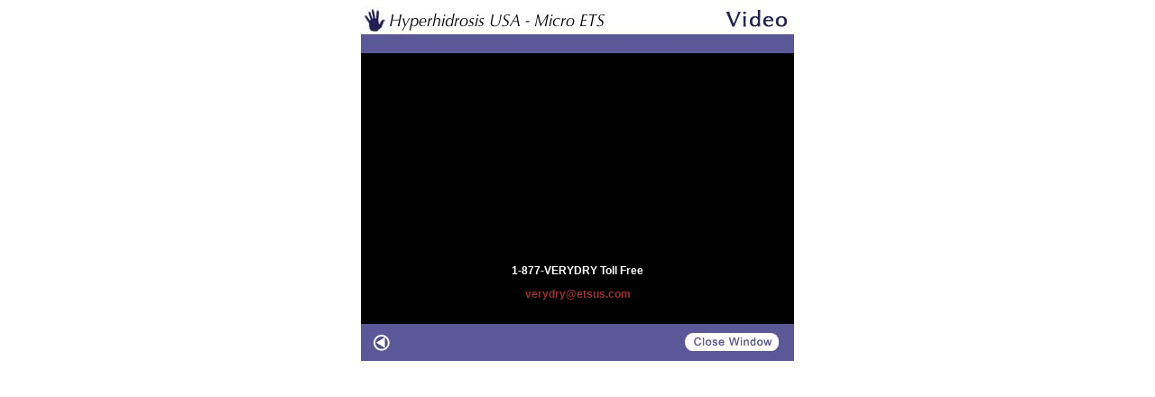

--- FILE ---
content_type: text/html
request_url: https://www.hyperhidrosis-usa.com/video/m_redo_haz_qt_med.html
body_size: 2193
content:
<html>
<head>
<title>Redo for Facial Blushing</title>
<link rel="SHORTCUT ICON" href="/favicon.ico">
<link rel="icon" href="../favicon.ico" type="image/x-icon" />
<link rel="shortcut icon" href="/favicon.ico" type="image/x-icon" />
<style type="text/css">
<!--
a:link {text-decoration: none}
a:visited {text-decoration: none}
a:active {text-decoration: none}
a:hover {text-decoration: underline}
//-->
</style>
<meta http-equiv="Content-Type" content="text/html; charset=iso-8859-1">
<link href="../bodystyle.css" rel="stylesheet" type="text/css">
</head>

<body text="#333333" link="#993333" vlink="#999999" leftmargin="0" topmargin="0" marginwidth="0" marginheight="0">
<div align="center">
  <map name="Map2">
    <area shape="rect" coords="361,10,464,31" href="javascript:window.close()">
    <area shape="circle" coords="23,21,9" href="../m_index_redo_haz.html">
  </map>
  <table border="0" cellspacing="0" cellpadding="0" align="center" width="480" height="400">
    <tr> 
      <td width="480" height="59"><img src="../images/video_index_top.jpg" width="480" height="59"></td>
    </tr>
    <tr>
      <td height="300" align="center" valign="bottom" bgcolor="#000000"><p>
        <embed src="../movies/hazredo/haz_qt_med.mov" width="240" height="195"></embed>
</p>
        <p class="bodystyle"><font color="#FFFFFF"><strong>1-877-VERYDRY&nbsp;Toll
        Free</strong></font></p>        
        <p class="bodystyle"><strong><font color="#FFFFFF"><a href="mailto:verydry@etsus.com"> verydry@etsus.com</a></font></strong> </p>        
        <p class="bodystyle">&nbsp;</p></td>
    </tr>
    <tr>
      <td height="41" align="right"><img src="../images/video_index_btm.jpg" width="480" height="41" border="0" usemap="#Map2"></td>
    </tr>
  </table>
</div>
<script type="text/javascript">
var gaJsHost = (("https:" == document.location.protocol) ? "https://ssl." : "http://www.");
document.write(unescape("%3Cscript src='" + gaJsHost + "google-analytics.com/ga.js' type='text/javascript'%3E%3C/script%3E"));
</script>
<script type="text/javascript">
var pageTracker = _gat._getTracker("UA-510385-1");
pageTracker._initData();
pageTracker._trackPageview();
</script>
</body>
</HTML>


--- FILE ---
content_type: text/css
request_url: https://www.hyperhidrosis-usa.com/bodystyle.css
body_size: 124
content:
.bodystyle {
	font-family: Optima, Arial, Helvetica, sans-serif;
	font-size: 12px;
	color: #000000;
	line-height: normal;
}
